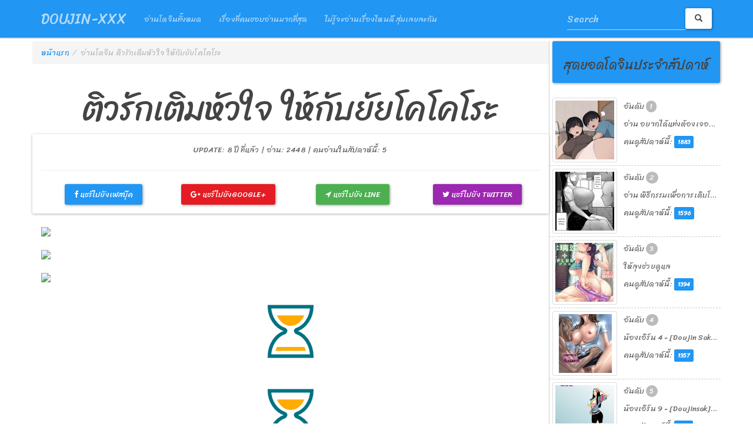

--- FILE ---
content_type: text/html; charset=UTF-8
request_url: https://doujin-xxx.com/read16639-%E0%B8%95%E0%B8%B4%E0%B8%A7%E0%B8%A3%E0%B8%B1%E0%B8%81%E0%B9%80%E0%B8%95%E0%B8%B4%E0%B8%A1%E0%B8%AB%E0%B8%B1%E0%B8%A7%E0%B9%83%E0%B8%88-%E0%B9%83%E0%B8%AB%E0%B9%89%E0%B8%81%E0%B8%B1%E0%B8%9A%E0%B8%A2%E0%B8%B1%E0%B8%A2%E0%B9%82%E0%B8%84%E0%B9%82%E0%B8%84%E0%B9%82%E0%B8%A3%E0%B8%B0.html
body_size: 6679
content:

						<!DOCTYPE html>
<!--[if lt IE 7]> <html class="no-js ie6 ie9-and-less ie8-and-less ie7-and-less" lang="en"> <![endif]-->
<!--[if IE 7]>    <html class="no-js ie7 ie9-and-less ie8-and-less ie7-and-less" lang="en"> <![endif]-->
<!--[if IE 8]>    <html class="no-js ie8 ie9-and-less ie8-and-less" lang="en"> <![endif]-->
<!--[if IE 9]>    <html class="no-js ie9 ie9-and-less" lang="en"> <![endif]-->
<!--[if gt IE 9]><!--> <html class="no-js" lang="en"> <!--<![endif]-->
    <head>
		<link rel="profile" href="https://gmpg.org/xfn/11" />
        <meta charset="utf-8">
        <meta http-equiv="X-UA-Compatible" content="IE=edge">
		<meta name="viewport" content="width=device-width, initial-scale=1" />
		<!-- SEO Header -->
		<meta name="description" content="กำลังอ่านการ์ตูนโดจิน เรื่อง (ติวรักเติมหัวใจ ให้กับยัยโคโคโระ)"/>
		<meta property="og:locale" content="th_TH" />
		<meta property="og:type" content="website" />
		<meta property="og:title" content="ติวรักเติมหัวใจ ให้กับยัยโคโคโระ" />
		<meta property="og:description" content="กำลังอ่านการ์ตูนโดจิน เรื่อง (ติวรักเติมหัวใจ ให้กับยัยโคโคโระ)" />
		<meta property="og:url" content="https://doujin-xxx.com/read16639-%E0%B8%95%E0%B8%B4%E0%B8%A7%E0%B8%A3%E0%B8%B1%E0%B8%81%E0%B9%80%E0%B8%95%E0%B8%B4%E0%B8%A1%E0%B8%AB%E0%B8%B1%E0%B8%A7%E0%B9%83%E0%B8%88-%E0%B9%83%E0%B8%AB%E0%B9%89%E0%B8%81%E0%B8%B1%E0%B8%9A%E0%B8%A2%E0%B8%B1%E0%B8%A2%E0%B9%82%E0%B8%84%E0%B9%82%E0%B8%84%E0%B9%82%E0%B8%A3%E0%B8%B0.html" />
		<meta property="og:site_name" content="doujin-xxx.com" />
		<meta property="og:image" content="https://doujin-xxx.com/assets/cover/16639.jpg" />
		<title>ติวรักเติมหัวใจ ให้กับยัยโคโคโระ</title>
		<!-- Import CDN stuff -->
		<script type="68c3654049245f6378a4d26d-text/javascript" src="https://cdnjs.cloudflare.com/ajax/libs/jquery/3.0.0/jquery.min.js"></script>
		<script type="68c3654049245f6378a4d26d-text/javascript" src="https://cdnjs.cloudflare.com/ajax/libs/twitter-bootstrap/4.0.0-alpha/js/bootstrap.min.js"></script>
		<script type="68c3654049245f6378a4d26d-text/javascript" src='https://cdnjs.cloudflare.com/ajax/libs/pace/0.5.5/pace.min.js'></script>
		<link rel="stylesheet" href="https://maxcdn.bootstrapcdn.com/bootstrap/3.3.6/css/bootstrap.min.css" type="text/css">
		<link rel="stylesheet" href="https://cdnjs.cloudflare.com/ajax/libs/pace/0.5.5/themes/red/pace-theme-flash.css" type="text/css">
		<link href="https://fonts.googleapis.com/css?family=Sriracha&subset=thai" rel="stylesheet">
		<link rel="stylesheet" href="https://cdnjs.cloudflare.com/ajax/libs/bootswatch/3.3.6/paper/bootstrap.min.css">
		<link href="https://maxcdn.bootstrapcdn.com/font-awesome/4.6.3/css/font-awesome.min.css" rel="stylesheet">
		<!-- Custom CSS -->
		<link href="https://doujin-xxx.com/assets/css/Pagination.css" rel="stylesheet">
		<script type="68c3654049245f6378a4d26d-text/javascript" src='https://doujin-xxx.com/assets/js/jquery.Pagination.js'></script>
		<script type="68c3654049245f6378a4d26d-text/javascript" src='https://doujin-xxx.com/assets/js/jquery.lazyload.min.js'></script>
		<style>
		body {
			padding-top: 70px; /* Required padding for .navbar-fixed-top. Remove if using .navbar-static-top. Change if height of navigation changes. */
			font-family: 'Sriracha', cursive;
		}
		.doujin-box {
			margin-top: 10px;
			margin-bottom: 10px;
		}
		.doujin-box img {
			max-height: 300px;
		}
		.doujin-title {
			font-size: 16px;
			overflow: hidden;
			line-height: 20px;
			text-overflow: ellipsis;
			white-space: nowrap;
		}
		.top-week-doujin-title {
			overflow: hidden;
			text-overflow: ellipsis;
			white-space: nowrap;
		}
		.img-responsive {
			margin: 0 auto;
		}
		.no-padding {
			padding:5px;
		}
		.no-margin {
			margin: 0px 5px 0px 5px;
			width: 98%;
		}
		.side-panel {
			border-left: 1px solid #ccc;
		
		}
		.line-bottom {
			border-bottom: 1px dashed #ccc;
		}
		.side-line {
			line-height: 30px;
		}
		.sideh3 {
			font-size: 22px;
		}
		.social {
			height: 15px;
			padding-top: 5px;
			margin-top:5px;
			position: relative;
		}
		.scrollToTop{
			width:100px; 
			height:130px;
			padding:10px; 
			text-align:center; 
			font-weight: bold;
			color: #444;
			text-decoration: none;
			position:fixed;
			bottom:10px;
			right:40px;
			display:none;
			/*background: url('arrow_up.png') no-repeat 0px 20px;*/
		}
		.scrollToTop u{
			width:100px; 
			height:130px;
		}
		.scrollToTop:hover{
			text-decoration:none;
		}
		span.btn a {
			color:#fff;
			text-decoration: none;
		}
		</style>
    </head>
    <!-- Navigation -->
    <nav class="navbar navbar-inverse navbar-fixed-top" role="navigation">
        <div class="container">
            <div class="navbar-header">
                <button type="button" class="navbar-toggle" data-toggle="collapse" data-target="#bs-example-navbar-collapse-1">
                    <span class="sr-only">Toggle navigation</span>
                    <span class="icon-bar"></span>
                    <span class="icon-bar"></span>
                    <span class="icon-bar"></span>
                </button>
                <a class="navbar-brand" href="https://doujin-xxx.com/">DOUJIN-XXX</a>
            </div>
            <div class="collapse navbar-collapse" id="bs-example-navbar-collapse-1">
                <ul class="nav navbar-nav">
                    <li >
                        <a href="https://doujin-xxx.com/browse-doujin/">อ่านโดจินทั้งหมด</a>
                    </li>
                    <li >
                        <a href="https://doujin-xxx.com/top-doujin/">เรื่องที่คนชอบอ่านมากที่สุด</a>
                    </li>
                    <li >
                        <a href="https://doujin-xxx.com/random-doujin/">ไม่รู้จะอ่านเรื่องไหนดี สุ่มเลยละกัน</a>
                    </li>
                </ul>
				<form class="navbar-form navbar-right" role="search" method="get" id="search">
					<div class="form-group">
						<input type="text" id="keysearch" class="form-control col-xs-9" placeholder="Search">
						<button type="submit" class="btn btn-default"><span class="glyphicon glyphicon-search"></span></button>
					</div>
					
				</form>
            </div>
            <!-- /.navbar-collapse -->
        </div>
        <!-- /.container -->
    </nav>    <body>
				<div class="container">
					<div class="row">
						<div class="col-md-9 col-xs-12">
					<div class="row text-left">
						<ol class="breadcrumb">
							<li><a href="https://doujin-xxx.com/">หน้าแรก</a></li><li class="active">อ่านโดจิน ติวรักเติมหัวใจ ให้กับยัยโคโคโระ</li>
						</ol>
					</div>
			<div class="row text-center">
<h1>ติวรักเติมหัวใจ ให้กับยัยโคโคโระ</h1>
	<div class="panel panel-default">
	  <div class="panel-body">
		UPDATE:  8 ปี ที่แล้ว | อ่าน: 2448 | คนอ่านในสัปดาห์นี้: 5
			<hr>
			<div class="col-md-3 col-xs-3">
				<span class="btn btn-primary ">
					<a href="https://www.facebook.com/sharer/sharer.php?u=https://doujin-xxx.com/read16639-%E0%B8%95%E0%B8%B4%E0%B8%A7%E0%B8%A3%E0%B8%B1%E0%B8%81%E0%B9%80%E0%B8%95%E0%B8%B4%E0%B8%A1%E0%B8%AB%E0%B8%B1%E0%B8%A7%E0%B9%83%E0%B8%88-%E0%B9%83%E0%B8%AB%E0%B9%89%E0%B8%81%E0%B8%B1%E0%B8%9A%E0%B8%A2%E0%B8%B1%E0%B8%A2%E0%B9%82%E0%B8%84%E0%B9%82%E0%B8%84%E0%B9%82%E0%B8%A3%E0%B8%B0.html" target="_blank"><i class="fa fa-facebook" aria-hidden="true"></i>  <span class="hidden-xs">แชร์ไปยังเฟสบุ๊ค</span></a>
				</span>
			</div> 
			<div class="col-md-3 col-xs-3">
				<span class="btn btn-danger">
					<a href="https://plus.google.com/share?url=https://doujin-xxx.com/read16639-%E0%B8%95%E0%B8%B4%E0%B8%A7%E0%B8%A3%E0%B8%B1%E0%B8%81%E0%B9%80%E0%B8%95%E0%B8%B4%E0%B8%A1%E0%B8%AB%E0%B8%B1%E0%B8%A7%E0%B9%83%E0%B8%88-%E0%B9%83%E0%B8%AB%E0%B9%89%E0%B8%81%E0%B8%B1%E0%B8%9A%E0%B8%A2%E0%B8%B1%E0%B8%A2%E0%B9%82%E0%B8%84%E0%B9%82%E0%B8%84%E0%B9%82%E0%B8%A3%E0%B8%B0.html" target="_blank"><i class="fa fa-google-plus" aria-hidden="true"></i>  <span class="hidden-xs">แชร์ไปยังGoogle+</span></a>
				</span>
			</div> 
			<div class="col-md-3 col-xs-3">
				<span class="btn btn-success">
					<a href="https://line.me/R/msg/text/?ติวรักเติมหัวใจ ให้กับยัยโคโคโระ - https://doujin-xxx.com/read16639-%E0%B8%95%E0%B8%B4%E0%B8%A7%E0%B8%A3%E0%B8%B1%E0%B8%81%E0%B9%80%E0%B8%95%E0%B8%B4%E0%B8%A1%E0%B8%AB%E0%B8%B1%E0%B8%A7%E0%B9%83%E0%B8%88-%E0%B9%83%E0%B8%AB%E0%B9%89%E0%B8%81%E0%B8%B1%E0%B8%9A%E0%B8%A2%E0%B8%B1%E0%B8%A2%E0%B9%82%E0%B8%84%E0%B9%82%E0%B8%84%E0%B9%82%E0%B8%A3%E0%B8%B0.html" target="_blank"><i class="fa fa-location-arrow" aria-hidden="true"></i> <span class="hidden-xs">แชร์ไปยัง Line</span></a>
				</span>
			</div> 
			<div class="col-md-3 col-xs-3">
				<span class="btn btn-info">
					<a href="https://twitter.com/intent/tweet?original_referer=https://doujin-xxx.com/read16639-%E0%B8%95%E0%B8%B4%E0%B8%A7%E0%B8%A3%E0%B8%B1%E0%B8%81%E0%B9%80%E0%B8%95%E0%B8%B4%E0%B8%A1%E0%B8%AB%E0%B8%B1%E0%B8%A7%E0%B9%83%E0%B8%88-%E0%B9%83%E0%B8%AB%E0%B9%89%E0%B8%81%E0%B8%B1%E0%B8%9A%E0%B8%A2%E0%B8%B1%E0%B8%A2%E0%B9%82%E0%B8%84%E0%B9%82%E0%B8%84%E0%B9%82%E0%B8%A3%E0%B8%B0.html" target="_blank"><i class="fa fa-twitter" aria-hidden="true"></i>  <span class="hidden-xs">แชร์ไปยัง Twitter</span><a/>
				</span>
			</div>
	  </div>
	</div>	<div class="col-md-12 text-center">
<img  src="https://doujin-xxx.com/assets/img/hourglass.svg" class="lazy img-responsive" data-src="https://www1.wi.to/2017/07/23/ac69c854a853abc99d0dccbe2e79b902.jpg" /><br>
<img  src="https://doujin-xxx.com/assets/img/hourglass.svg" class="lazy img-responsive" data-src="https://www1.wi.to/2017/07/23/5cb4a74d47b1bd5c1532f6656235e69a.jpg" /><br>
<img  src="https://doujin-xxx.com/assets/img/hourglass.svg" class="lazy img-responsive" data-src="https://www1.wi.to/2017/07/23/d8e84e322b3114519fb7bb071bb11b74.jpg" /><br>
<img  src="https://doujin-xxx.com/assets/img/hourglass.svg" class="lazy img-responsive" data-src="https://www1.wi.to/2017/07/23/2025aab6d263826c51aab08d3d1b1d9f.jpg" /><br>
<img  src="https://doujin-xxx.com/assets/img/hourglass.svg" class="lazy img-responsive" data-src="https://www1.wi.to/2017/07/23/4b218827dde1b823b2881b4d444d0759.jpg" /><br>
<img  src="https://doujin-xxx.com/assets/img/hourglass.svg" class="lazy img-responsive" data-src="https://www1.wi.to/2017/07/23/5d08b02acafa8ae33bd5a2ac4c47692d.jpg" /><br>
<img  src="https://doujin-xxx.com/assets/img/hourglass.svg" class="lazy img-responsive" data-src="https://www1.wi.to/2017/07/23/cd0f6eb41e903d31e54b76f51442ec71.jpg" /><br>
<img  src="https://doujin-xxx.com/assets/img/hourglass.svg" class="lazy img-responsive" data-src="https://www1.wi.to/2017/07/23/8ed23940ce27afd3904c3d20e49d96ba.jpg" /><br>
<img  src="https://doujin-xxx.com/assets/img/hourglass.svg" class="lazy img-responsive" data-src="https://www1.wi.to/2017/07/23/6842bd594925aa5735b7abd837a67acf.jpg" /><br>
<img  src="https://doujin-xxx.com/assets/img/hourglass.svg" class="lazy img-responsive" data-src="https://www1.wi.to/2017/07/23/8e050c77ff57f69f66de8a3c6034c6ca.jpg" /><br>
<img  src="https://doujin-xxx.com/assets/img/hourglass.svg" class="lazy img-responsive" data-src="https://www1.wi.to/2017/07/23/640ad9bf51cd8d99f605be630a7102f0.jpg" /><br>
<img  src="https://doujin-xxx.com/assets/img/hourglass.svg" class="lazy img-responsive" data-src="https://www1.wi.to/2017/07/23/b9a8fe55f0716a50befa763c7f324519.jpg" /><br>
<img  src="https://doujin-xxx.com/assets/img/hourglass.svg" class="lazy img-responsive" data-src="https://www1.wi.to/2017/07/23/bd22726eb7de78e04177943635c38965.jpg" /><br>
<img  src="https://doujin-xxx.com/assets/img/hourglass.svg" class="lazy img-responsive" data-src="https://www1.wi.to/2017/07/23/acc9dfbf68e4627667b5aa156e6a19f0.jpg" /><br>
<img  src="https://doujin-xxx.com/assets/img/hourglass.svg" class="lazy img-responsive" data-src="https://www1.wi.to/2017/07/23/be32bf45e253f0c03869c81baeccf17e.jpg" /><br>
<img  src="https://doujin-xxx.com/assets/img/hourglass.svg" class="lazy img-responsive" data-src="https://www1.wi.to/2017/07/23/78c93c67f97b8af7eb13b7008de0e700.jpg" /><br>
<img  src="https://doujin-xxx.com/assets/img/hourglass.svg" class="lazy img-responsive" data-src="https://www1.wi.to/2017/07/23/a612d1211740b7e731f894f0f046c6ce.jpg" /><br>
	</div>
	<div class="col-md-12 text-center">
		<div class="fb-comments" data-href="https://doujin-xxx.com/read16639-%E0%B8%95%E0%B8%B4%E0%B8%A7%E0%B8%A3%E0%B8%B1%E0%B8%81%E0%B9%80%E0%B8%95%E0%B8%B4%E0%B8%A1%E0%B8%AB%E0%B8%B1%E0%B8%A7%E0%B9%83%E0%B8%88-%E0%B9%83%E0%B8%AB%E0%B9%89%E0%B8%81%E0%B8%B1%E0%B8%9A%E0%B8%A2%E0%B8%B1%E0%B8%A2%E0%B9%82%E0%B8%84%E0%B9%82%E0%B8%84%E0%B9%82%E0%B8%A3%E0%B8%B0.html" data-numposts="5" data-width="100%"></div>
	</div>
</div>				</div>
				<div class="col-md-3 col-xs-12 side-panel">
					 <div class="row">
						 <div class="btn btn-primary no-margin"><h3 class="sideh3">สุดยอดโดจินประจำสัปดาห์</h3></div>
					</div>
					<div class="row">
						<div style="padding:10px 0px; overflow:hidden">
							<script data-cfasync="false" type="text/javascript" src="//endowmentoverhangutmost.com/lv/esnk/2029105/code.js" async class="__clb-2029105"></script>
						</div>
					</div>
					  

					<div class="row line-bottom">
						<div class="col-md-5 col-xs-4 no-padding">
							<a href="https://doujin-xxx.com/read41606-อ่าน-อยากได้แท่งต้องเจอดุ้น-Doujin-โดจิน-แปลไทย.html">
							<img class="lazy img-responsive img-thumbnail" src="https://doujin-xxx.com/assets/img/hourglass.svg" data-src="https://doujin-xxx.com/assets/cover/mini_41606.jpg"  alt="อ่านโดจิน - อ่าน อยากได้แท่งต้องเจอดุ้น Doujin โดจิน แปลไทย" title="อ่านโดจิน - อ่าน อยากได้แท่งต้องเจอดุ้น Doujin โดจิน แปลไทย">
							<noscript>
								<img class="img-responsive img-thumbnail" src="https://doujin-xxx.com/assets/cover/mini_41606.jpg">
							</noscript>
							</a>			
						</div>
						<div class="col-md-7 col-xs-8 no-padding">
							<div class="side-line"> อันดับ <span class="badge">1</span></div>
							<div class="top-week-doujin-title side-line">อ่าน อยากได้แท่งต้องเจอดุ้น Doujin โดจิน แปลไทย</div>
							<div class="side-line">คนดูสัปดาห์นี้: <span class="label label-primary">1883</span></div>
						</div>
						
					</div>
					
					<div class="row line-bottom">
						<div class="col-md-5 col-xs-4 no-padding">
							<a href="https://doujin-xxx.com/read41770-อ่าน-พิธีกรรมเพื่อการเติบโต-Doujin-โดจิน-แปลไทย.html">
							<img class="lazy img-responsive img-thumbnail" src="https://doujin-xxx.com/assets/img/hourglass.svg" data-src="https://doujin-xxx.com/assets/cover/mini_41770.jpg"  alt="อ่านโดจิน - อ่าน พิธีกรรมเพื่อการเติบโต Doujin โดจิน แปลไทย" title="อ่านโดจิน - อ่าน พิธีกรรมเพื่อการเติบโต Doujin โดจิน แปลไทย">
							<noscript>
								<img class="img-responsive img-thumbnail" src="https://doujin-xxx.com/assets/cover/mini_41770.jpg">
							</noscript>
							</a>			
						</div>
						<div class="col-md-7 col-xs-8 no-padding">
							<div class="side-line"> อันดับ <span class="badge">2</span></div>
							<div class="top-week-doujin-title side-line">อ่าน พิธีกรรมเพื่อการเติบโต Doujin โดจิน แปลไทย</div>
							<div class="side-line">คนดูสัปดาห์นี้: <span class="label label-primary">1596</span></div>
						</div>
						
					</div>
					
					<div class="row line-bottom">
						<div class="col-md-5 col-xs-4 no-padding">
							<a href="https://doujin-xxx.com/read15780-ให้ลุงช่วยดูแล.html">
							<img class="lazy img-responsive img-thumbnail" src="https://doujin-xxx.com/assets/img/hourglass.svg" data-src="https://doujin-xxx.com/assets/cover/mini_15780.jpg"  alt="อ่านโดจิน - ให้ลุงช่วยดูแล" title="อ่านโดจิน - ให้ลุงช่วยดูแล">
							<noscript>
								<img class="img-responsive img-thumbnail" src="https://doujin-xxx.com/assets/cover/mini_15780.jpg">
							</noscript>
							</a>			
						</div>
						<div class="col-md-7 col-xs-8 no-padding">
							<div class="side-line"> อันดับ <span class="badge">3</span></div>
							<div class="top-week-doujin-title side-line">ให้ลุงช่วยดูแล</div>
							<div class="side-line">คนดูสัปดาห์นี้: <span class="label label-primary">1394</span></div>
						</div>
						
					</div>
					
					<div class="row line-bottom">
						<div class="col-md-5 col-xs-4 no-padding">
							<a href="https://doujin-xxx.com/read21256-น้องเอิร์น-4----Doujin-Sak--Nong-Earn-Ch.4.html">
							<img class="lazy img-responsive img-thumbnail" src="https://doujin-xxx.com/assets/img/hourglass.svg" data-src="https://doujin-xxx.com/assets/cover/mini_21256.jpg"  alt="อ่านโดจิน - น้องเอิร์น 4 - [Doujin Sak] Nong Earn Ch.4" title="อ่านโดจิน - น้องเอิร์น 4 - [Doujin Sak] Nong Earn Ch.4">
							<noscript>
								<img class="img-responsive img-thumbnail" src="https://doujin-xxx.com/assets/cover/mini_21256.jpg">
							</noscript>
							</a>			
						</div>
						<div class="col-md-7 col-xs-8 no-padding">
							<div class="side-line"> อันดับ <span class="badge">4</span></div>
							<div class="top-week-doujin-title side-line">น้องเอิร์น 4 - [Doujin Sak] Nong Earn Ch.4</div>
							<div class="side-line">คนดูสัปดาห์นี้: <span class="label label-primary">1357</span></div>
						</div>
						
					</div>
					
					<div class="row line-bottom">
						<div class="col-md-5 col-xs-4 no-padding">
							<a href="https://doujin-xxx.com/read30149-น้องเอิร์น-9----Doujinsak--Nong-Earn-9.html">
							<img class="lazy img-responsive img-thumbnail" src="https://doujin-xxx.com/assets/img/hourglass.svg" data-src="https://doujin-xxx.com/assets/cover/mini_30149.jpg"  alt="อ่านโดจิน - น้องเอิร์น 9 - [Doujinsak] Nong Earn 9" title="อ่านโดจิน - น้องเอิร์น 9 - [Doujinsak] Nong Earn 9">
							<noscript>
								<img class="img-responsive img-thumbnail" src="https://doujin-xxx.com/assets/cover/mini_30149.jpg">
							</noscript>
							</a>			
						</div>
						<div class="col-md-7 col-xs-8 no-padding">
							<div class="side-line"> อันดับ <span class="badge">5</span></div>
							<div class="top-week-doujin-title side-line">น้องเอิร์น 9 - [Doujinsak] Nong Earn 9</div>
							<div class="side-line">คนดูสัปดาห์นี้: <span class="label label-primary">1012</span></div>
						</div>
						
					</div>
					
					<div class="row line-bottom">
						<div class="col-md-5 col-xs-4 no-padding">
							<a href="https://doujin-xxx.com/read21231-น้องเอิร์น----Doujin-Sak--Nong-Earn.html">
							<img class="lazy img-responsive img-thumbnail" src="https://doujin-xxx.com/assets/img/hourglass.svg" data-src="https://doujin-xxx.com/assets/cover/mini_21231.jpg"  alt="อ่านโดจิน - น้องเอิร์น - [Doujin Sak] Nong Earn" title="อ่านโดจิน - น้องเอิร์น - [Doujin Sak] Nong Earn">
							<noscript>
								<img class="img-responsive img-thumbnail" src="https://doujin-xxx.com/assets/cover/mini_21231.jpg">
							</noscript>
							</a>			
						</div>
						<div class="col-md-7 col-xs-8 no-padding">
							<div class="side-line"> อันดับ <span class="badge">6</span></div>
							<div class="top-week-doujin-title side-line">น้องเอิร์น - [Doujin Sak] Nong Earn</div>
							<div class="side-line">คนดูสัปดาห์นี้: <span class="label label-primary">936</span></div>
						</div>
						
					</div>
					
					<div class="row line-bottom">
						<div class="col-md-5 col-xs-4 no-padding">
							<a href="https://doujin-xxx.com/read30086-น้องเอิร์น-8----Doujinsak--Nong-Earn-Ch.8.html">
							<img class="lazy img-responsive img-thumbnail" src="https://doujin-xxx.com/assets/img/hourglass.svg" data-src="https://doujin-xxx.com/assets/cover/mini_30086.jpg"  alt="อ่านโดจิน - น้องเอิร์น 8 - [Doujinsak] Nong Earn Ch.8" title="อ่านโดจิน - น้องเอิร์น 8 - [Doujinsak] Nong Earn Ch.8">
							<noscript>
								<img class="img-responsive img-thumbnail" src="https://doujin-xxx.com/assets/cover/mini_30086.jpg">
							</noscript>
							</a>			
						</div>
						<div class="col-md-7 col-xs-8 no-padding">
							<div class="side-line"> อันดับ <span class="badge">7</span></div>
							<div class="top-week-doujin-title side-line">น้องเอิร์น 8 - [Doujinsak] Nong Earn Ch.8</div>
							<div class="side-line">คนดูสัปดาห์นี้: <span class="label label-primary">890</span></div>
						</div>
						
					</div>
					
					<div class="row line-bottom">
						<div class="col-md-5 col-xs-4 no-padding">
							<a href="https://doujin-xxx.com/read41682-อ่าน-จ่ายด้วยร่างกาย-Doujin-โดจิน-แปลไทย.html">
							<img class="lazy img-responsive img-thumbnail" src="https://doujin-xxx.com/assets/img/hourglass.svg" data-src="https://doujin-xxx.com/assets/cover/mini_41682.jpg"  alt="อ่านโดจิน - อ่าน จ่ายด้วยร่างกาย Doujin โดจิน แปลไทย" title="อ่านโดจิน - อ่าน จ่ายด้วยร่างกาย Doujin โดจิน แปลไทย">
							<noscript>
								<img class="img-responsive img-thumbnail" src="https://doujin-xxx.com/assets/cover/mini_41682.jpg">
							</noscript>
							</a>			
						</div>
						<div class="col-md-7 col-xs-8 no-padding">
							<div class="side-line"> อันดับ <span class="badge">8</span></div>
							<div class="top-week-doujin-title side-line">อ่าน จ่ายด้วยร่างกาย Doujin โดจิน แปลไทย</div>
							<div class="side-line">คนดูสัปดาห์นี้: <span class="label label-primary">858</span></div>
						</div>
						
					</div>
					
					<div class="row line-bottom">
						<div class="col-md-5 col-xs-4 no-padding">
							<a href="https://doujin-xxx.com/read41771-อ่าน-โครงการพิเศษสำหรับผู้บริจาค-Doujin-โดจิน-แปลไทย.html">
							<img class="lazy img-responsive img-thumbnail" src="https://doujin-xxx.com/assets/img/hourglass.svg" data-src="https://doujin-xxx.com/assets/cover/mini_41771.jpg"  alt="อ่านโดจิน - อ่าน โครงการพิเศษสำหรับผู้บริจาค Doujin โดจิน แปลไทย" title="อ่านโดจิน - อ่าน โครงการพิเศษสำหรับผู้บริจาค Doujin โดจิน แปลไทย">
							<noscript>
								<img class="img-responsive img-thumbnail" src="https://doujin-xxx.com/assets/cover/mini_41771.jpg">
							</noscript>
							</a>			
						</div>
						<div class="col-md-7 col-xs-8 no-padding">
							<div class="side-line"> อันดับ <span class="badge">9</span></div>
							<div class="top-week-doujin-title side-line">อ่าน โครงการพิเศษสำหรับผู้บริจาค Doujin โดจิน แปลไทย</div>
							<div class="side-line">คนดูสัปดาห์นี้: <span class="label label-primary">816</span></div>
						</div>
						
					</div>
					
					<div class="row line-bottom">
						<div class="col-md-5 col-xs-4 no-padding">
							<a href="https://doujin-xxx.com/read21269-น้องเอิร์น-5----Doujin-Sak--Nong-Earn-Ch.5.html">
							<img class="lazy img-responsive img-thumbnail" src="https://doujin-xxx.com/assets/img/hourglass.svg" data-src="https://doujin-xxx.com/assets/cover/mini_21269.jpg"  alt="อ่านโดจิน - น้องเอิร์น 5 - [Doujin Sak] Nong Earn Ch.5" title="อ่านโดจิน - น้องเอิร์น 5 - [Doujin Sak] Nong Earn Ch.5">
							<noscript>
								<img class="img-responsive img-thumbnail" src="https://doujin-xxx.com/assets/cover/mini_21269.jpg">
							</noscript>
							</a>			
						</div>
						<div class="col-md-7 col-xs-8 no-padding">
							<div class="side-line"> อันดับ <span class="badge">10</span></div>
							<div class="top-week-doujin-title side-line">น้องเอิร์น 5 - [Doujin Sak] Nong Earn Ch.5</div>
							<div class="side-line">คนดูสัปดาห์นี้: <span class="label label-primary">813</span></div>
						</div>
						
					</div>
					
					<div class="row line-bottom">
						<div class="col-md-5 col-xs-4 no-padding">
							<a href="https://doujin-xxx.com/read21239-น้องเอิร์น-2----Doujin-Sak--Nong-Earn-Ch.2.html">
							<img class="lazy img-responsive img-thumbnail" src="https://doujin-xxx.com/assets/img/hourglass.svg" data-src="https://doujin-xxx.com/assets/cover/mini_21239.jpg"  alt="อ่านโดจิน - น้องเอิร์น 2 - [Doujin Sak] Nong Earn Ch.2" title="อ่านโดจิน - น้องเอิร์น 2 - [Doujin Sak] Nong Earn Ch.2">
							<noscript>
								<img class="img-responsive img-thumbnail" src="https://doujin-xxx.com/assets/cover/mini_21239.jpg">
							</noscript>
							</a>			
						</div>
						<div class="col-md-7 col-xs-8 no-padding">
							<div class="side-line"> อันดับ <span class="badge">11</span></div>
							<div class="top-week-doujin-title side-line">น้องเอิร์น 2 - [Doujin Sak] Nong Earn Ch.2</div>
							<div class="side-line">คนดูสัปดาห์นี้: <span class="label label-primary">759</span></div>
						</div>
						
					</div>
					
					<div class="row line-bottom">
						<div class="col-md-5 col-xs-4 no-padding">
							<a href="https://doujin-xxx.com/read30033-น้องเอิร์น-ยกสอง----Doujinsak--Nong-Earn-Ch.7.html">
							<img class="lazy img-responsive img-thumbnail" src="https://doujin-xxx.com/assets/img/hourglass.svg" data-src="https://doujin-xxx.com/assets/cover/mini_30033.jpg"  alt="อ่านโดจิน - น้องเอิร์น ยกสอง - [Doujinsak] Nong Earn Ch.7" title="อ่านโดจิน - น้องเอิร์น ยกสอง - [Doujinsak] Nong Earn Ch.7">
							<noscript>
								<img class="img-responsive img-thumbnail" src="https://doujin-xxx.com/assets/cover/mini_30033.jpg">
							</noscript>
							</a>			
						</div>
						<div class="col-md-7 col-xs-8 no-padding">
							<div class="side-line"> อันดับ <span class="badge">12</span></div>
							<div class="top-week-doujin-title side-line">น้องเอิร์น ยกสอง - [Doujinsak] Nong Earn Ch.7</div>
							<div class="side-line">คนดูสัปดาห์นี้: <span class="label label-primary">745</span></div>
						</div>
						
					</div>
					
					<div class="row line-bottom">
						<div class="col-md-5 col-xs-4 no-padding">
							<a href="https://doujin-xxx.com/read21248-น้องเอิร์น-3----Doujin-Sak--Nong-Earn-Ch.3.html">
							<img class="lazy img-responsive img-thumbnail" src="https://doujin-xxx.com/assets/img/hourglass.svg" data-src="https://doujin-xxx.com/assets/cover/mini_21248.jpg"  alt="อ่านโดจิน - น้องเอิร์น 3 - [Doujin Sak] Nong Earn Ch.3" title="อ่านโดจิน - น้องเอิร์น 3 - [Doujin Sak] Nong Earn Ch.3">
							<noscript>
								<img class="img-responsive img-thumbnail" src="https://doujin-xxx.com/assets/cover/mini_21248.jpg">
							</noscript>
							</a>			
						</div>
						<div class="col-md-7 col-xs-8 no-padding">
							<div class="side-line"> อันดับ <span class="badge">13</span></div>
							<div class="top-week-doujin-title side-line">น้องเอิร์น 3 - [Doujin Sak] Nong Earn Ch.3</div>
							<div class="side-line">คนดูสัปดาห์นี้: <span class="label label-primary">727</span></div>
						</div>
						
					</div>
					
					<div class="row line-bottom">
						<div class="col-md-5 col-xs-4 no-padding">
							<a href="https://doujin-xxx.com/read41769-อ่าน-วันนี้ลูกเพื่อนมาเล่นที่บ้าน-Doujin-โดจิน-แปลไทย.html">
							<img class="lazy img-responsive img-thumbnail" src="https://doujin-xxx.com/assets/img/hourglass.svg" data-src="https://doujin-xxx.com/assets/cover/mini_41769.jpg"  alt="อ่านโดจิน - อ่าน วันนี้ลูกเพื่อนมาเล่นที่บ้าน Doujin โดจิน แปลไทย" title="อ่านโดจิน - อ่าน วันนี้ลูกเพื่อนมาเล่นที่บ้าน Doujin โดจิน แปลไทย">
							<noscript>
								<img class="img-responsive img-thumbnail" src="https://doujin-xxx.com/assets/cover/mini_41769.jpg">
							</noscript>
							</a>			
						</div>
						<div class="col-md-7 col-xs-8 no-padding">
							<div class="side-line"> อันดับ <span class="badge">14</span></div>
							<div class="top-week-doujin-title side-line">อ่าน วันนี้ลูกเพื่อนมาเล่นที่บ้าน Doujin โดจิน แปลไทย</div>
							<div class="side-line">คนดูสัปดาห์นี้: <span class="label label-primary">692</span></div>
						</div>
						
					</div>
					
					<div class="row line-bottom">
						<div class="col-md-5 col-xs-4 no-padding">
							<a href="https://doujin-xxx.com/read22395-อยากทำอะไรก็ทำ-6----Incognitymous--Sultry-Summer-Ch.6--Ben-10-.html">
							<img class="lazy img-responsive img-thumbnail" src="https://doujin-xxx.com/assets/img/hourglass.svg" data-src="https://doujin-xxx.com/assets/cover/mini_22395.jpg"  alt="อ่านโดจิน - อยากทำอะไรก็ทำ 6 - [Incognitymous] Sultry Summer Ch.6 (Ben 10)" title="อ่านโดจิน - อยากทำอะไรก็ทำ 6 - [Incognitymous] Sultry Summer Ch.6 (Ben 10)">
							<noscript>
								<img class="img-responsive img-thumbnail" src="https://doujin-xxx.com/assets/cover/mini_22395.jpg">
							</noscript>
							</a>			
						</div>
						<div class="col-md-7 col-xs-8 no-padding">
							<div class="side-line"> อันดับ <span class="badge">15</span></div>
							<div class="top-week-doujin-title side-line">อยากทำอะไรก็ทำ 6 - [Incognitymous] Sultry Summer Ch.6 (Ben 10)</div>
							<div class="side-line">คนดูสัปดาห์นี้: <span class="label label-primary">675</span></div>
						</div>
						
					</div>
					
					<div class="row line-bottom">
						<div class="col-md-5 col-xs-4 no-padding">
							<a href="https://doujin-xxx.com/read41776-อ่าน-ควยนั้นมีสองด้าน-Doujin-โดจิน-แปลไทย.html">
							<img class="lazy img-responsive img-thumbnail" src="https://doujin-xxx.com/assets/img/hourglass.svg" data-src="https://doujin-xxx.com/assets/cover/mini_41776.jpg"  alt="อ่านโดจิน - อ่าน ควยนั้นมีสองด้าน Doujin โดจิน แปลไทย" title="อ่านโดจิน - อ่าน ควยนั้นมีสองด้าน Doujin โดจิน แปลไทย">
							<noscript>
								<img class="img-responsive img-thumbnail" src="https://doujin-xxx.com/assets/cover/mini_41776.jpg">
							</noscript>
							</a>			
						</div>
						<div class="col-md-7 col-xs-8 no-padding">
							<div class="side-line"> อันดับ <span class="badge">16</span></div>
							<div class="top-week-doujin-title side-line">อ่าน ควยนั้นมีสองด้าน Doujin โดจิน แปลไทย</div>
							<div class="side-line">คนดูสัปดาห์นี้: <span class="label label-primary">664</span></div>
						</div>
						
					</div>
					
					<div class="row line-bottom">
						<div class="col-md-5 col-xs-4 no-padding">
							<a href="https://doujin-xxx.com/read41758-อ่าน-การนำเสนออันแสนร้อนแรง-Doujin-โดจิน-แปลไทย.html">
							<img class="lazy img-responsive img-thumbnail" src="https://doujin-xxx.com/assets/img/hourglass.svg" data-src="https://doujin-xxx.com/assets/cover/mini_41758.jpg"  alt="อ่านโดจิน - อ่าน การนำเสนออันแสนร้อนแรง Doujin โดจิน แปลไทย" title="อ่านโดจิน - อ่าน การนำเสนออันแสนร้อนแรง Doujin โดจิน แปลไทย">
							<noscript>
								<img class="img-responsive img-thumbnail" src="https://doujin-xxx.com/assets/cover/mini_41758.jpg">
							</noscript>
							</a>			
						</div>
						<div class="col-md-7 col-xs-8 no-padding">
							<div class="side-line"> อันดับ <span class="badge">17</span></div>
							<div class="top-week-doujin-title side-line">อ่าน การนำเสนออันแสนร้อนแรง Doujin โดจิน แปลไทย</div>
							<div class="side-line">คนดูสัปดาห์นี้: <span class="label label-primary">646</span></div>
						</div>
						
					</div>
					
					<div class="row line-bottom">
						<div class="col-md-5 col-xs-4 no-padding">
							<a href="https://doujin-xxx.com/read41762-อ่าน-บทเรียนคุณแม่-Doujin-โดจิน-แปลไทย.html">
							<img class="lazy img-responsive img-thumbnail" src="https://doujin-xxx.com/assets/img/hourglass.svg" data-src="https://doujin-xxx.com/assets/cover/mini_41762.jpg"  alt="อ่านโดจิน - อ่าน บทเรียนคุณแม่ Doujin โดจิน แปลไทย" title="อ่านโดจิน - อ่าน บทเรียนคุณแม่ Doujin โดจิน แปลไทย">
							<noscript>
								<img class="img-responsive img-thumbnail" src="https://doujin-xxx.com/assets/cover/mini_41762.jpg">
							</noscript>
							</a>			
						</div>
						<div class="col-md-7 col-xs-8 no-padding">
							<div class="side-line"> อันดับ <span class="badge">18</span></div>
							<div class="top-week-doujin-title side-line">อ่าน บทเรียนคุณแม่ Doujin โดจิน แปลไทย</div>
							<div class="side-line">คนดูสัปดาห์นี้: <span class="label label-primary">646</span></div>
						</div>
						
					</div>
					
					<div class="row line-bottom">
						<div class="col-md-5 col-xs-4 no-padding">
							<a href="https://doujin-xxx.com/read41764-อ่าน-ผมขอให้แฟนสาวผู้เข้าใจในรสนิยมทางเพศของผมไปมีอะไรกับคนอื่น-Doujin-โดจิน-แปลไทย.html">
							<img class="lazy img-responsive img-thumbnail" src="https://doujin-xxx.com/assets/img/hourglass.svg" data-src="https://doujin-xxx.com/assets/cover/mini_41764.jpg"  alt="อ่านโดจิน - อ่าน ผมขอให้แฟนสาวผู้เข้าใจในรสนิยมทางเพศของผมไปมีอะไรกับคนอื่น Doujin โดจิน แปลไทย" title="อ่านโดจิน - อ่าน ผมขอให้แฟนสาวผู้เข้าใจในรสนิยมทางเพศของผมไปมีอะไรกับคนอื่น Doujin โดจิน แปลไทย">
							<noscript>
								<img class="img-responsive img-thumbnail" src="https://doujin-xxx.com/assets/cover/mini_41764.jpg">
							</noscript>
							</a>			
						</div>
						<div class="col-md-7 col-xs-8 no-padding">
							<div class="side-line"> อันดับ <span class="badge">19</span></div>
							<div class="top-week-doujin-title side-line">อ่าน ผมขอให้แฟนสาวผู้เข้าใจในรสนิยมทางเพศของผมไปมีอะไรกับคนอื่น Doujin โดจิน แปลไทย</div>
							<div class="side-line">คนดูสัปดาห์นี้: <span class="label label-primary">552</span></div>
						</div>
						
					</div>
					
					<div class="row line-bottom">
						<div class="col-md-5 col-xs-4 no-padding">
							<a href="https://doujin-xxx.com/read41772-อ่าน-เสพติด-Doujin-โดจิน-แปลไทย.html">
							<img class="lazy img-responsive img-thumbnail" src="https://doujin-xxx.com/assets/img/hourglass.svg" data-src="https://doujin-xxx.com/assets/cover/mini_41772.jpg"  alt="อ่านโดจิน - อ่าน เสพติด Doujin โดจิน แปลไทย" title="อ่านโดจิน - อ่าน เสพติด Doujin โดจิน แปลไทย">
							<noscript>
								<img class="img-responsive img-thumbnail" src="https://doujin-xxx.com/assets/cover/mini_41772.jpg">
							</noscript>
							</a>			
						</div>
						<div class="col-md-7 col-xs-8 no-padding">
							<div class="side-line"> อันดับ <span class="badge">20</span></div>
							<div class="top-week-doujin-title side-line">อ่าน เสพติด Doujin โดจิน แปลไทย</div>
							<div class="side-line">คนดูสัปดาห์นี้: <span class="label label-primary">543</span></div>
						</div>
						
					</div>
										<div class="row">
						<div style="padding:10px 0px; overflow:hidden">
						<script data-cfasync="false" type="text/javascript" src="//endowmentoverhangutmost.com/lv/esnk/2029106/code.js" async class="__clb-2029106"></script>
						</div>
					</div>				
				</div>
			</div> <!-- row -->
			<!-- footer -->
			<div class="row">
				<div class="col-md-12 col-xs-12">
					<div class="panel panel-default">
					  <div class="panel-body">
						<p>
						<h5>นโยบายหื่นๆ</h5>
						ก็ไม่มีอะไรมาก แค่เว็บอ่านโดจินหื่นเว็บนึง อ่านเอามันส์ ไม่ต้องคิดมาก เดี๋ยวนี้การ์ตูนโดจินแปลไทยมีเยอะ เนื่องจากมีนักแปลมากมาย ก็ถือว่าเป็นกำไรสำหรับคนชอบอ่านอย่างเราๆ และก็ต้องขอบคุณนักแปลทุกท่านมา ณ ที่นี้ด้วย  อนึ่ง หากเรื่องใดที่นำมาเผยแพร่โดยไม่ได้รับอนุญาต ทางเราต้องขออภัยด้วย หากต้องการติดต่อเรา เมล์มาโลดที่ doujinxxx[(a)]gmail.com
						</p>
						<p>
						<code><i class="glyphicon glyphicon-exclamation-sign"></i> Debug info: Loads MySQL 2 Times</code>
						<!-- Histats.com  (div with counter) --><div id="histats_counter"></div>
						<!-- Histats.com  START  (aync)-->
						<script type="68c3654049245f6378a4d26d-text/javascript">var _Hasync= _Hasync|| [];
						_Hasync.push(['Histats.start', '1,3497593,4,601,110,30,00010001']);
						_Hasync.push(['Histats.fasi', '1']);
						_Hasync.push(['Histats.track_hits', '']);
						(function() {
						var hs = document.createElement('script'); hs.type = 'text/javascript'; hs.async = true;
						hs.src = ('//s10.histats.com/js15_as.js');
						(document.getElementsByTagName('head')[0] || document.getElementsByTagName('body')[0]).appendChild(hs);
						})();</script>
						<noscript><a href="/" target="_blank"><img  src="//sstatic1.histats.com/0.gif?3497593&101" alt="" border="0"></a></noscript>
						<!-- Histats.com  END  -->
						</p>
					  </div>
					</div>
				</div>
				<a href="#" class="scrollToTop"><img src="https://doujin-xxx.com/assets/img/icon-top.png"></a>
			</div> <!-- row -->
		</div><!-- container -->
	<!-- Internal Javascript Functions -->
	<script type="68c3654049245f6378a4d26d-text/javascript">
	$(document).ready(function(){
				$("img.lazy").unveil();
		/* Search */
		$( "#search" ).submit(function() {
			//txt = $("#keysearch").val();
			var txt = document.getElementById("keysearch").value;
			var txt = decodeURIComponent(txt);
			var txt = txt.replace(/%20/g, "+");
			var txt = txt.replace(" ","+");
			//var txt = txt.replace(/[^\w\s]/gi, '');
			var charCount = txt.length;
		
			if ($.trim(txt) === "" || charCount<5) {
				return false;
			}else{
				document.location = "/search/" + txt + "/";
			}
		  event.preventDefault();
		});
		/* Search */
	});
	$(window).scroll(function(){
		if ($(this).scrollTop() > 100) {
			$('.scrollToTop').fadeIn();
		} else {
			$('.scrollToTop').fadeOut();
		}
	});
	
	//Click event to scroll to top
	$('.scrollToTop').click(function(){
		$('html, body').animate({scrollTop : 0},800);
		return false;
	});
	</script>
	<div id="fb-root"></div>
	<script type="68c3654049245f6378a4d26d-text/javascript">(function(d, s, id) {
	  var js, fjs = d.getElementsByTagName(s)[0];
	  if (d.getElementById(id)) return;
	  js = d.createElement(s); js.id = id;
	  js.src = "//connect.facebook.net/th_TH/sdk.js#xfbml=1&version=v2.6&appId=534897963311899";
	  fjs.parentNode.insertBefore(js, fjs);
	}(document, 'script', 'facebook-jssdk'));</script>
	<script src="https://apis.google.com/js/platform.js" async defer type="68c3654049245f6378a4d26d-text/javascript">
	  {lang: 'th'}
	</script>
	<script type="68c3654049245f6378a4d26d-text/javascript">!function(d,s,id){var js,fjs=d.getElementsByTagName(s)[0],p=/^http:/.test(d.location)?'http':'https';if(!d.getElementById(id)){js=d.createElement(s);js.id=id;js.src=p+'://platform.twitter.com/widgets.js';fjs.parentNode.insertBefore(js,fjs);}}(document, 'script', 'twitter-wjs');</script>
    <script src="/cdn-cgi/scripts/7d0fa10a/cloudflare-static/rocket-loader.min.js" data-cf-settings="68c3654049245f6378a4d26d-|49" defer></script><script defer src="https://static.cloudflareinsights.com/beacon.min.js/vcd15cbe7772f49c399c6a5babf22c1241717689176015" integrity="sha512-ZpsOmlRQV6y907TI0dKBHq9Md29nnaEIPlkf84rnaERnq6zvWvPUqr2ft8M1aS28oN72PdrCzSjY4U6VaAw1EQ==" data-cf-beacon='{"version":"2024.11.0","token":"e584b8450efa4e4d94fe412242645487","r":1,"server_timing":{"name":{"cfCacheStatus":true,"cfEdge":true,"cfExtPri":true,"cfL4":true,"cfOrigin":true,"cfSpeedBrain":true},"location_startswith":null}}' crossorigin="anonymous"></script>
</body>
</html>
